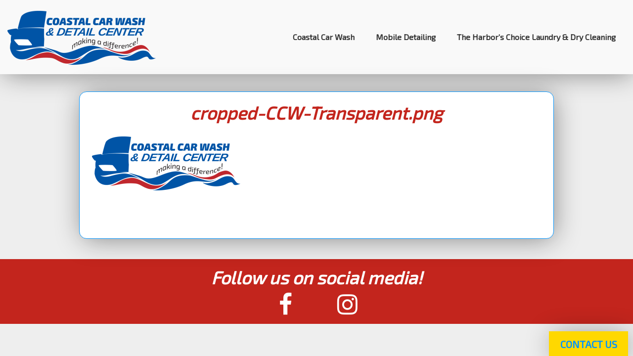

--- FILE ---
content_type: text/html; charset=UTF-8
request_url: http://coastalcarwashmaine.com/cropped-ccw-transparent-png/
body_size: 5219
content:
<!DOCTYPE html>
<html lang="en">
<head >
<meta charset="UTF-8" />
<title>cropped-CCW-Transparent.png</title>		<meta name="robots" content="noodp,noydir" />
		<meta name="viewport" content="width=device-width, initial-scale=1" />
<link rel='dns-prefetch' href='//s0.wp.com' />
<link rel='dns-prefetch' href='//secure.gravatar.com' />
<link rel='dns-prefetch' href='//fonts.googleapis.com' />
<link rel='dns-prefetch' href='//s.w.org' />
<link rel="alternate" type="application/rss+xml" title="Coastal Car Wash &amp; Detail Center &raquo; Feed" href="http://coastalcarwashmaine.com/feed/" />
<link rel="alternate" type="application/rss+xml" title="Coastal Car Wash &amp; Detail Center &raquo; Comments Feed" href="http://coastalcarwashmaine.com/comments/feed/" />
<link rel="canonical" href="http://coastalcarwashmaine.com/cropped-ccw-transparent-png/" />
		<script type="text/javascript">
			window._wpemojiSettings = {"baseUrl":"https:\/\/s.w.org\/images\/core\/emoji\/11\/72x72\/","ext":".png","svgUrl":"https:\/\/s.w.org\/images\/core\/emoji\/11\/svg\/","svgExt":".svg","source":{"concatemoji":"http:\/\/coastalcarwashmaine.com\/wp-includes\/js\/wp-emoji-release.min.js?ver=4.9.22"}};
			!function(e,a,t){var n,r,o,i=a.createElement("canvas"),p=i.getContext&&i.getContext("2d");function s(e,t){var a=String.fromCharCode;p.clearRect(0,0,i.width,i.height),p.fillText(a.apply(this,e),0,0);e=i.toDataURL();return p.clearRect(0,0,i.width,i.height),p.fillText(a.apply(this,t),0,0),e===i.toDataURL()}function c(e){var t=a.createElement("script");t.src=e,t.defer=t.type="text/javascript",a.getElementsByTagName("head")[0].appendChild(t)}for(o=Array("flag","emoji"),t.supports={everything:!0,everythingExceptFlag:!0},r=0;r<o.length;r++)t.supports[o[r]]=function(e){if(!p||!p.fillText)return!1;switch(p.textBaseline="top",p.font="600 32px Arial",e){case"flag":return s([55356,56826,55356,56819],[55356,56826,8203,55356,56819])?!1:!s([55356,57332,56128,56423,56128,56418,56128,56421,56128,56430,56128,56423,56128,56447],[55356,57332,8203,56128,56423,8203,56128,56418,8203,56128,56421,8203,56128,56430,8203,56128,56423,8203,56128,56447]);case"emoji":return!s([55358,56760,9792,65039],[55358,56760,8203,9792,65039])}return!1}(o[r]),t.supports.everything=t.supports.everything&&t.supports[o[r]],"flag"!==o[r]&&(t.supports.everythingExceptFlag=t.supports.everythingExceptFlag&&t.supports[o[r]]);t.supports.everythingExceptFlag=t.supports.everythingExceptFlag&&!t.supports.flag,t.DOMReady=!1,t.readyCallback=function(){t.DOMReady=!0},t.supports.everything||(n=function(){t.readyCallback()},a.addEventListener?(a.addEventListener("DOMContentLoaded",n,!1),e.addEventListener("load",n,!1)):(e.attachEvent("onload",n),a.attachEvent("onreadystatechange",function(){"complete"===a.readyState&&t.readyCallback()})),(n=t.source||{}).concatemoji?c(n.concatemoji):n.wpemoji&&n.twemoji&&(c(n.twemoji),c(n.wpemoji)))}(window,document,window._wpemojiSettings);
		</script>
		<style type="text/css">
img.wp-smiley,
img.emoji {
	display: inline !important;
	border: none !important;
	box-shadow: none !important;
	height: 1em !important;
	width: 1em !important;
	margin: 0 .07em !important;
	vertical-align: -0.1em !important;
	background: none !important;
	padding: 0 !important;
}
</style>
<link rel='stylesheet' id='genesis-sample-css'  href='http://coastalcarwashmaine.com/wp-content/themes/coastalcarwash/style.css?ver=2.3.0' type='text/css' media='all' />
<link rel='stylesheet' id='twenty20-style-css'  href='http://coastalcarwashmaine.com/wp-content/plugins/twenty20/assets/css/twenty20.css?ver=1.5.7' type='text/css' media='all' />
<link rel='stylesheet' id='genesis-sample-fonts-css'  href='//fonts.googleapis.com/css?family=Source+Sans+Pro%3A400%2C600%2C700&#038;ver=2.3.0' type='text/css' media='all' />
<link rel='stylesheet' id='dashicons-css'  href='http://coastalcarwashmaine.com/wp-includes/css/dashicons.min.css?ver=4.9.22' type='text/css' media='all' />
<link rel='stylesheet' id='msl-main-css'  href='http://coastalcarwashmaine.com/wp-content/plugins/master-slider/public/assets/css/masterslider.main.css?ver=3.6.7' type='text/css' media='all' />
<link rel='stylesheet' id='msl-custom-css'  href='http://coastalcarwashmaine.com/wp-content/uploads/master-slider/custom.css?ver=1.6' type='text/css' media='all' />
<link rel='stylesheet' id='jetpack_css-css'  href='http://coastalcarwashmaine.com/wp-content/plugins/jetpack/css/jetpack.css?ver=7.1.1' type='text/css' media='all' />
<script type='text/javascript' src='http://coastalcarwashmaine.com/wp-includes/js/jquery/jquery.js?ver=1.12.4'></script>
<script type='text/javascript' src='http://coastalcarwashmaine.com/wp-includes/js/jquery/jquery-migrate.min.js?ver=1.4.1'></script>
<!--[if lt IE 9]>
<script type='text/javascript' src='http://coastalcarwashmaine.com/wp-content/themes/genesis/lib/js/html5shiv.js?ver=3.7.3'></script>
<![endif]-->
<link rel='https://api.w.org/' href='http://coastalcarwashmaine.com/wp-json/' />
<link rel="EditURI" type="application/rsd+xml" title="RSD" href="http://coastalcarwashmaine.com/xmlrpc.php?rsd" />
<link rel="alternate" type="application/json+oembed" href="http://coastalcarwashmaine.com/wp-json/oembed/1.0/embed?url=http%3A%2F%2Fcoastalcarwashmaine.com%2Fcropped-ccw-transparent-png%2F" />
<link rel="alternate" type="text/xml+oembed" href="http://coastalcarwashmaine.com/wp-json/oembed/1.0/embed?url=http%3A%2F%2Fcoastalcarwashmaine.com%2Fcropped-ccw-transparent-png%2F&#038;format=xml" />
<script>var ms_grabbing_curosr = 'http://coastalcarwashmaine.com/wp-content/plugins/master-slider/public/assets/css/common/grabbing.cur', ms_grab_curosr = 'http://coastalcarwashmaine.com/wp-content/plugins/master-slider/public/assets/css/common/grab.cur';</script>
<meta name="generator" content="MasterSlider 3.6.7 - Responsive Touch Image Slider | avt.li/msf" />
<script type="text/javascript">
(function(url){
	if(/(?:Chrome\/26\.0\.1410\.63 Safari\/537\.31|WordfenceTestMonBot)/.test(navigator.userAgent)){ return; }
	var addEvent = function(evt, handler) {
		if (window.addEventListener) {
			document.addEventListener(evt, handler, false);
		} else if (window.attachEvent) {
			document.attachEvent('on' + evt, handler);
		}
	};
	var removeEvent = function(evt, handler) {
		if (window.removeEventListener) {
			document.removeEventListener(evt, handler, false);
		} else if (window.detachEvent) {
			document.detachEvent('on' + evt, handler);
		}
	};
	var evts = 'contextmenu dblclick drag dragend dragenter dragleave dragover dragstart drop keydown keypress keyup mousedown mousemove mouseout mouseover mouseup mousewheel scroll'.split(' ');
	var logHuman = function() {
		if (window.wfLogHumanRan) { return; }
		window.wfLogHumanRan = true;
		var wfscr = document.createElement('script');
		wfscr.type = 'text/javascript';
		wfscr.async = true;
		wfscr.src = url + '&r=' + Math.random();
		(document.getElementsByTagName('head')[0]||document.getElementsByTagName('body')[0]).appendChild(wfscr);
		for (var i = 0; i < evts.length; i++) {
			removeEvent(evts[i], logHuman);
		}
	};
	for (var i = 0; i < evts.length; i++) {
		addEvent(evts[i], logHuman);
	}
})('//coastalcarwashmaine.com/?wordfence_lh=1&hid=CA7FEA6689D44E8B966FDCB1A96D51D0');
</script>
<link rel='dns-prefetch' href='//v0.wordpress.com'/>
<style type='text/css'>img#wpstats{display:none}</style><link rel="pingback" href="http://coastalcarwashmaine.com/xmlrpc.php" />
<style type="text/css">.site-title a { background: url(http://coastalcarwashmaine.com/wp-content/uploads/2018/03/cropped-CCW-Transparent.png) no-repeat !important; }</style>
		<style type="text/css">.recentcomments a{display:inline !important;padding:0 !important;margin:0 !important;}</style>
		<link rel="icon" href="http://coastalcarwashmaine.com/wp-content/uploads/2018/03/cropped-ccwicon-32x32.png" sizes="32x32" />
<link rel="icon" href="http://coastalcarwashmaine.com/wp-content/uploads/2018/03/cropped-ccwicon-192x192.png" sizes="192x192" />
<link rel="apple-touch-icon-precomposed" href="http://coastalcarwashmaine.com/wp-content/uploads/2018/03/cropped-ccwicon-180x180.png" />
<meta name="msapplication-TileImage" content="http://coastalcarwashmaine.com/wp-content/uploads/2018/03/cropped-ccwicon-270x270.png" />
</head>
<body class="attachment attachment-template-default single single-attachment postid-117 attachmentid-117 attachment-png _masterslider _ms_version_3.6.7 custom-header header-image full-width-content" itemscope itemtype="https://schema.org/WebPage"><div class="site-container"><ul class="genesis-skip-link"><li><a href="#genesis-content" class="screen-reader-shortcut"> Skip to content</a></li></ul><div class="mobile-menu"><div class="wrap"><section id="text-2" class="widget widget_text"><div class="widget-wrap">			<div class="textwidget"><p>MENU</p>
</div>
		</div></section>
<section id="nav_menu-3" class="widget widget_nav_menu"><div class="widget-wrap"><div class="menu-primary-navigation-container"><ul id="menu-primary-navigation" class="menu"><li id="menu-item-145" class="menu-item menu-item-type-custom menu-item-object-custom menu-item-home menu-item-has-children menu-item-145"><a href="//coastalcarwashmaine.com/#ccw" itemprop="url">Coastal Car Wash</a>
<ul class="sub-menu">
	<li id="menu-item-146" class="menu-item menu-item-type-custom menu-item-object-custom menu-item-home menu-item-146"><a href="//coastalcarwashmaine.com/#location" itemprop="url">Locations</a></li>
	<li id="menu-item-428" class="menu-item menu-item-type-post_type menu-item-object-page menu-item-428"><a href="http://coastalcarwashmaine.com/automatic-self-service/" itemprop="url">Automatic/Self-Service</a></li>
	<li id="menu-item-147" class="menu-item menu-item-type-custom menu-item-object-custom menu-item-home menu-item-147"><a href="//coastalcarwashmaine.com/#ccw" itemprop="url">Detailing</a></li>
	<li id="menu-item-148" class="menu-item menu-item-type-custom menu-item-object-custom menu-item-home menu-item-148"><a href="//coastalcarwashmaine.com/#difference" itemprop="url">Making a Difference</a></li>
	<li id="menu-item-467" class="menu-item menu-item-type-custom menu-item-object-custom menu-item-467"><a href="#membership" itemprop="url">Membership</a></li>
	<li id="menu-item-485" class="menu-item menu-item-type-post_type menu-item-object-page menu-item-485"><a href="http://coastalcarwashmaine.com/service-refund-policy/" itemprop="url">Service Refund Policy</a></li>
</ul>
</li>
<li id="menu-item-149" class="menu-item menu-item-type-post_type menu-item-object-page menu-item-149"><a href="http://coastalcarwashmaine.com/mobile-detailing/" itemprop="url">Mobile Detailing</a></li>
<li id="menu-item-150" class="menu-item menu-item-type-post_type menu-item-object-page menu-item-150"><a href="http://coastalcarwashmaine.com/harbors-choice-laundry-dry-cleaning/" itemprop="url">The Harbor’s Choice Laundry &#038; Dry Cleaning</a></li>
</ul></div></div></section>
</div></div><header class="site-header" itemscope itemtype="https://schema.org/WPHeader"><div class="wrap"><div class="title-area"><p class="site-title" itemprop="headline"><a href="http://coastalcarwashmaine.com/">Coastal Car Wash &amp; Detail Center</a></p><p class="site-description" itemprop="description">Making a difference!</p></div><div class="widget-area header-widget-area"><h2 class="genesis-sidebar-title screen-reader-text">Header Right</h2><section id="nav_menu-2" class="widget widget_nav_menu"><div class="widget-wrap"><nav class="nav-header" itemscope itemtype="https://schema.org/SiteNavigationElement"><ul id="menu-primary-navigation-1" class="menu genesis-nav-menu js-superfish"><li class="menu-item menu-item-type-custom menu-item-object-custom menu-item-home menu-item-has-children menu-item-145"><a href="//coastalcarwashmaine.com/#ccw" itemprop="url"><span itemprop="name">Coastal Car Wash</span></a>
<ul class="sub-menu">
	<li class="menu-item menu-item-type-custom menu-item-object-custom menu-item-home menu-item-146"><a href="//coastalcarwashmaine.com/#location" itemprop="url"><span itemprop="name">Locations</span></a></li>
	<li class="menu-item menu-item-type-post_type menu-item-object-page menu-item-428"><a href="http://coastalcarwashmaine.com/automatic-self-service/" itemprop="url"><span itemprop="name">Automatic/Self-Service</span></a></li>
	<li class="menu-item menu-item-type-custom menu-item-object-custom menu-item-home menu-item-147"><a href="//coastalcarwashmaine.com/#ccw" itemprop="url"><span itemprop="name">Detailing</span></a></li>
	<li class="menu-item menu-item-type-custom menu-item-object-custom menu-item-home menu-item-148"><a href="//coastalcarwashmaine.com/#difference" itemprop="url"><span itemprop="name">Making a Difference</span></a></li>
	<li class="menu-item menu-item-type-custom menu-item-object-custom menu-item-467"><a href="#membership" itemprop="url"><span itemprop="name">Membership</span></a></li>
	<li class="menu-item menu-item-type-post_type menu-item-object-page menu-item-485"><a href="http://coastalcarwashmaine.com/service-refund-policy/" itemprop="url"><span itemprop="name">Service Refund Policy</span></a></li>
</ul>
</li>
<li class="menu-item menu-item-type-post_type menu-item-object-page menu-item-149"><a href="http://coastalcarwashmaine.com/mobile-detailing/" itemprop="url"><span itemprop="name">Mobile Detailing</span></a></li>
<li class="menu-item menu-item-type-post_type menu-item-object-page menu-item-150"><a href="http://coastalcarwashmaine.com/harbors-choice-laundry-dry-cleaning/" itemprop="url"><span itemprop="name">The Harbor’s Choice Laundry &#038; Dry Cleaning</span></a></li>
</ul></nav></div></section>
</div></div></header><div class="site-inner"><div class="content-sidebar-wrap"><main class="content" id="genesis-content"><article class="post-117 attachment type-attachment status-inherit entry" itemscope itemtype="https://schema.org/CreativeWork"><header class="entry-header"><h1 class="entry-title" itemprop="headline">cropped-CCW-Transparent.png</h1>
<p class="entry-meta"><time class="entry-time" itemprop="datePublished" datetime="2018-03-01T19:08:49+00:00">March 1, 2018</time> by <span class="entry-author" itemprop="author" itemscope itemtype="https://schema.org/Person"><a href="http://coastalcarwashmaine.com/author/admin/" class="entry-author-link" itemprop="url" rel="author"><span class="entry-author-name" itemprop="name">admin</span></a></span>  </p></header><div class="entry-content" itemprop="text"><p class="attachment"><a href='http://coastalcarwashmaine.com/wp-content/uploads/2018/03/cropped-CCW-Transparent.png'><img width="300" height="131" src="http://coastalcarwashmaine.com/wp-content/uploads/2018/03/cropped-CCW-Transparent-300x131.png" class="attachment-medium size-medium" alt="" srcset="http://coastalcarwashmaine.com/wp-content/uploads/2018/03/cropped-CCW-Transparent-300x131.png 300w, http://coastalcarwashmaine.com/wp-content/uploads/2018/03/cropped-CCW-Transparent.png 600w" sizes="(max-width: 300px) 100vw, 300px" /></a></p>
</div><footer class="entry-footer"></footer></article><h2 class="screen-reader-text">Reader Interactions</h2></main></div></div><footer class="site-footer" itemscope itemtype="https://schema.org/WPFooter"><div class="wrap"><p>Copyright &#x000A9;&nbsp;2026 &#x000B7; <a href="http://www.studiopress.com/">Genesis Sample</a> on <a href="http://www.studiopress.com/">Genesis Framework</a> &#x000B7; <a href="http://wordpress.org/">WordPress</a> &#x000B7; <a href="http://coastalcarwashmaine.com/wp-login.php">Log in</a></p></div></footer><div class="contact-box"><div class="wrap"><section id="custom_html-2" class="widget_text widget widget_custom_html"><div class="widget_text widget-wrap"><div class="textwidget custom-html-widget"><div class="contact">

<a href="//coastalcarwashmaine.com/contact-us">

Contact Us

</a>

</div></div></div></section>
</div></div><div class="site-footer"><div class="wrap"><section id="custom_html-5" class="widget_text widget widget_custom_html"><div class="widget_text widget-wrap"><div class="textwidget custom-html-widget"><div id="social media"></div>
<h1>Follow us on social media!</h1></div></div></section>
		<style>
				.row .nsmw-div-79766 {
			margin-bottom : px !important ;
			margin-top : px !important ;
			padding : px !important ;
			background-color: !important ; 
			clear: none !important;
		}	
		.social-media-link-79766 {
			color: white !important ;
		}
		</style>		
		<section id="new_social_media_widget-2" class="widget new_social_media_widget"><div class="widget-wrap"><h3 class="widgettitle widget-title">Follow Us</h3>
		<div class="row text-center">	
							<a href="https://www.facebook.com/coastalcarwashmaine/" class="social-media-link-79766">
					<div class="nsmw-div-79766 col-md-6 col-sm-6 col-xs-6">
						<i class='fa fa-facebook fa-3x' aria-hidden='true'></i>
					</div>
				</a>
																		<a href="https://www.instagram.com/coastalcarwashme/" class="social-media-link-79766"><div class="nsmw-div-79766 col-md-6 col-sm-6 col-xs-6"><i class='fa fa-instagram fa-3x' aria-hidden='true'></i></div></a>
																														
		</div>
		</div></section>
</div></div></div>	<div style="display:none">
	</div>
<link rel='stylesheet' id='nsmw-font-awesome-css-css'  href='http://coastalcarwashmaine.com/wp-content/plugins/new-social-media-widget/css/font-awesome.css?ver=4.9.22' type='text/css' media='all' />
<link rel='stylesheet' id='nsmw-bootstrap-css-css'  href='http://coastalcarwashmaine.com/wp-content/plugins/new-social-media-widget/css/output-bootstrap.css?ver=4.9.22' type='text/css' media='all' />
<link rel='stylesheet' id='nsmw-hover-min-css-css'  href='http://coastalcarwashmaine.com/wp-content/plugins/new-social-media-widget/css/hover-min.css?ver=4.9.22' type='text/css' media='all' />
<script type='text/javascript' src='https://s0.wp.com/wp-content/js/devicepx-jetpack.js?ver=202604'></script>
<script type='text/javascript' src='http://coastalcarwashmaine.com/wp-content/plugins/twenty20/assets/js/jquery.twenty20.js?ver=1.5.7'></script>
<script type='text/javascript' src='http://coastalcarwashmaine.com/wp-content/plugins/twenty20/assets/js/jquery.event.move.js?ver=1.5.7'></script>
<script type='text/javascript' src='https://secure.gravatar.com/js/gprofiles.js?ver=2026Janaa'></script>
<script type='text/javascript'>
/* <![CDATA[ */
var WPGroHo = {"my_hash":""};
/* ]]> */
</script>
<script type='text/javascript' src='http://coastalcarwashmaine.com/wp-content/plugins/jetpack/modules/wpgroho.js?ver=4.9.22'></script>
<script type='text/javascript' src='http://coastalcarwashmaine.com/wp-includes/js/comment-reply.min.js?ver=4.9.22'></script>
<script type='text/javascript' src='http://coastalcarwashmaine.com/wp-includes/js/hoverIntent.min.js?ver=1.8.1'></script>
<script type='text/javascript' src='http://coastalcarwashmaine.com/wp-content/themes/genesis/lib/js/menu/superfish.js?ver=1.7.5'></script>
<script type='text/javascript' src='http://coastalcarwashmaine.com/wp-content/themes/genesis/lib/js/menu/superfish.args.js?ver=2.5.3'></script>
<script type='text/javascript' src='http://coastalcarwashmaine.com/wp-content/themes/genesis/lib/js/skip-links.js?ver=2.5.3'></script>
<script type='text/javascript'>
/* <![CDATA[ */
var genesis_responsive_menu = {"mainMenu":"Menu","menuIconClass":"dashicons-before dashicons-menu","subMenu":"Submenu","subMenuIconsClass":"dashicons-before dashicons-arrow-down-alt2","menuClasses":{"combine":[".nav-primary",".nav-header"],"others":[]}};
/* ]]> */
</script>
<script type='text/javascript' src='http://coastalcarwashmaine.com/wp-content/themes/coastalcarwash/js/responsive-menus.min.js?ver=2.3.0'></script>
<script type='text/javascript' src='http://coastalcarwashmaine.com/wp-includes/js/wp-embed.min.js?ver=4.9.22'></script>
<script type='text/javascript' src='https://stats.wp.com/e-202604.js' async='async' defer='defer'></script>
<script type='text/javascript'>
	_stq = window._stq || [];
	_stq.push([ 'view', {v:'ext',j:'1:7.1.1',blog:'143481172',post:'117',tz:'0',srv:'coastalcarwashmaine.com'} ]);
	_stq.push([ 'clickTrackerInit', '143481172', '117' ]);
</script>
</body></html>


--- FILE ---
content_type: text/css
request_url: http://coastalcarwashmaine.com/wp-content/themes/coastalcarwash/style.css?ver=2.3.0
body_size: 9367
content:
/*
	Theme Name: Coastal Car Wash
	Theme URI: http://www.studiopress.com/
	Description: Coastal Car Wash theme built on Genesis framework by <a href="mailto:aclark@lcnme.com>Amber Clark</a> at <a href="http://lincolncountypublishing.com"> Lincoln County Publishing Co.</a>.
	Author: Amber Clark, Lincoln County Publishing Co.
	Author URI: http://lincolncountypublishing.com

	Version: 2.3.1

	
	Template: genesis
	Template Version: 2.3.0

	License: GPL-2.0+
	License URI: http://www.gnu.org/licenses/gpl-2.0.html
	Text Domain: genesis-sample
*/


/* # Table of Contents
- HTML5 Reset
	- Baseline Normalize
	- Box Sizing
	- Float Clearing
- Defaults
	- Typographical Elements
	- Headings
	- Objects
	- Gallery
	- Forms
	- Tables
	- Screen Reader Text
- Structure and Layout
	- Site Containers
	- Column Widths and Positions
	- Column Classes
- Common Classes
	- Avatar
	- Genesis
	- Search Form
	- Titles
	- WordPress
- Widgets
	- Featured Content
- Plugins
	- Genesis eNews Extended
	- Jetpack
- Skip Links
- Site Header
	- Title Area
	- Widget Area
- Site Navigation
	- Accessible Menu
	- Site Header Navigation
	- After Header Navigation
	- Footer Navigation
- Content Area
	- Entries
	- Entry Meta
	- Pagination
	- Comments
- Sidebars
- Footer Widgets
- Site Footer
- Media Queries
	- Max-width: 1340px
	- Max-width: 1200px
	- Max-width: 1023px
	- Max-width: 860px
- Print Styles
*/

/*Import Font
-----------------------------------------------------------------------------------------------------*/
@import url('https://fonts.googleapis.com/css?family=Exo+2');
@font-face {
  font-family: 'Exo 2';
  src: url('//fonts.googleapis.com/css?family=Exo+2' rel="stylesheet") format('woff2');

}
/* # HTML5 Reset
---------------------------------------------------------------------------------------------------- */

/* ## Baseline Normalize
--------------------------------------------- */
/* normalize.css v4.1.1 | MIT License | http://necolas.github.io/normalize.css/ */

html{font-family:sans-serif;-ms-text-size-adjust:100%;-webkit-text-size-adjust:100%}body{margin:0}article,aside,details,figcaption,figure,footer,header,main,menu,nav,section,summary{display:block}audio,canvas,progress,video{display:inline-block}audio:not([controls]){display:none;height:0}progress{vertical-align:baseline}template,[hidden]{display:none}a{background-color:transparent;-webkit-text-decoration-skip:objects}a:active,a:hover{outline-width:0}abbr[title]{border-bottom:none;text-decoration:underline;text-decoration:underline dotted}b,strong{font-weight:inherit}b,strong{font-weight:bolder}dfn{font-style:italic}h1{font-size:2em;margin:0.67em 0}mark{background-color:#ff0;color:#000}small{font-size:80%}sub,sup{font-size:75%;line-height:0;position:relative;vertical-align:baseline}sub{bottom:-0.25em}sup{top:-0.5em}img{border-style:none}svg:not(:root){overflow:hidden}code,kbd,pre,samp{font-family:monospace, monospace;font-size:1em}figure{margin:1em 40px}hr{box-sizing:content-box;height:0;overflow:visible}button,input,optgroup,select,textarea{font:inherit;margin:0}optgroup{font-weight:bold}button,input{overflow:visible}button,select{text-transform:none}button,html [type="button"],[type="reset"],[type="submit"]{-webkit-appearance:button}button::-moz-focus-inner,[type="button"]::-moz-focus-inner,[type="reset"]::-moz-focus-inner,[type="submit"]::-moz-focus-inner{border-style:none;padding:0}button:-moz-focusring,[type="button"]:-moz-focusring,[type="reset"]:-moz-focusring,[type="submit"]:-moz-focusring{outline:1px dotted ButtonText}fieldset{border:1px solid #c0c0c0;margin:0 2px;padding:0.35em 0.625em 0.75em}legend{box-sizing:border-box;color:inherit;display:table;max-width:100%;padding:0;white-space:normal}textarea{overflow:auto}[type="checkbox"],[type="radio"]{box-sizing:border-box;padding:0}[type="number"]::-webkit-inner-spin-button,[type="number"]::-webkit-outer-spin-button{height:auto}[type="search"]{-webkit-appearance:textfield;outline-offset:-2px}[type="search"]::-webkit-search-cancel-button,[type="search"]::-webkit-search-decoration{-webkit-appearance:none}::-webkit-input-placeholder{color:inherit;opacity:0.54}::-webkit-file-upload-button{-webkit-appearance:button;font:inherit}

/* ## Box Sizing
--------------------------------------------- */

html,
input[type="search"] {
	-webkit-box-sizing: border-box;
	-moz-box-sizing:    border-box;
	box-sizing:         border-box;
}

*,
*::before,
*::after {
	box-sizing: inherit;
}


/* ## Float Clearing
--------------------------------------------- */

.author-box::before,
.clearfix::before,
.entry::before,
.entry-content::before,
.footer-widgets::before,
.nav-primary::before,
.nav-secondary::before,
.pagination::before,
.site-container::before,
.site-footer::before,
.site-header::before,
.site-inner::before,
.widget::before,
.wrap::before {
	content: " ";
	display: table;
}

.author-box::after,
.clearfix::after,
.entry::after,
.entry-content::after,
.footer-widgets::after,
.nav-primary::after,
.nav-secondary::after,
.pagination::after,
.site-container::after,
.site-footer::after,
.site-header::after,
.site-inner::after,
.widget::after,
.wrap::after {
	clear: both;
	content: " ";
	display: table;
}


/* # Defaults
---------------------------------------------------------------------------------------------------- */

/* ## Typographical Elements
--------------------------------------------- */

html {
	font-size: 62.5%; /* 10px browser default */
}

/* Chrome fix */
body > div {
	font-size: 20px;
	font-size: 2rem;
   
}

body {
	background-color: #eee;
	color: #333;
	font-family: 'Source Sans Pro', sans-serif;
	font-size: 20px;
	font-size: 2rem;
	-webkit-font-smoothing: antialiased;
	font-weight: 400;
	line-height: 1.625;
	margin: 0;
}

a,
button,
input:focus,
input[type="button"],
input[type="reset"],
input[type="submit"],
textarea:focus,
.button,
.gallery img {
	-webkit-transition: all 0.1s ease-in-out;
	-moz-transition:    all 0.1s ease-in-out;
	-ms-transition:     all 0.1s ease-in-out;
	-o-transition:      all 0.1s ease-in-out;
	transition:         all 0.1s ease-in-out;
}

a {
	color: #c3251d;
	text-decoration: underline;
}

a:focus,
a:hover {
	color: #333;
	text-decoration: none;
}

p {
	margin: 0 0 28px;
	padding: 0;
}

ol,
ul {
	margin: 0;
	padding: 0;
}

li {
	list-style-type: none;
}

hr {
	border: 0;
	border-collapse: collapse;
	border-top: 1px solid #eee;
	clear: both;
	margin: 1em 0;
}

b,
strong {
	font-weight: 700;
}

blockquote,
cite,
em,
i {
	font-style: italic;
}

mark {
	background: #ddd;
	color: #000;
}

blockquote {
	margin: 40px;
}

blockquote::before {
	content: "\201C";
	display: block;
	font-size: 30px;
	font-size: 3rem;
	height: 0;
	left: -20px;
	position: relative;
	top: -10px;
}


/* ## Headings
--------------------------------------------- */

h1,
h2,
h3,
h4,
h5,
h6 {
	font-family: 'Exo 2', sans-serif;
	font-weight: 600;
	line-height: 1.2;
	margin: 0 0 10px;
    font-weight: bold;
    font-style: italic;
    width: 100%;
    text-align: center;
}

h1 {
	font-size: 36px;
	font-size: 3.6rem;
    color: #fff;
}

h2 {
	font-size: 30px;
	font-size: 3rem;
    width: auto;
    text-align: left;
    color: #0094ff;

}

h3 {
	font-size: 24px;
	font-size: 2.4rem;
    color: #0094ff;
        margin-top: 25px;
}

h4 {
	font-size: 20px;
	font-size: 2rem;
}

h5 {
	font-size: 18px;
	font-size: 1.8rem;
}

h6 {
	font-size: 16px;
	font-size: 1.6rem;
}

/* ## Objects
--------------------------------------------- */

embed,
iframe,
img,
object,
video,
.wp-caption {
	max-width: 100%;
}

img {
	height: auto;
}

figure {
	margin: 0;
}

/* ## Gallery
--------------------------------------------- */

.gallery {
	overflow: hidden;
}

.gallery-item {
	float: left;
	margin: 0 0 28px;
	text-align: center;
}

.gallery-columns-1 .gallery-item {
	width: 100%;
}

.gallery-columns-2 .gallery-item {
	width: 50%;
}

.gallery-columns-3 .gallery-item {
	width: 33%;
}

.gallery-columns-4 .gallery-item {
	width: 25%;
}

.gallery-columns-5 .gallery-item {
	width: 20%;
}

.gallery-columns-6 .gallery-item {
	width: 16.6666%;
}

.gallery-columns-7 .gallery-item {
	width: 14.2857%;
}

.gallery-columns-8 .gallery-item {
	width: 12.5%;
}

.gallery-columns-9 .gallery-item {
	width: 11.1111%;
}

.gallery-columns-2 .gallery-item:nth-child(2n+1),
.gallery-columns-3 .gallery-item:nth-child(3n+1),
.gallery-columns-4 .gallery-item:nth-child(4n+1),
.gallery-columns-5 .gallery-item:nth-child(5n+1),
.gallery-columns-6 .gallery-item:nth-child(6n+1),
.gallery-columns-7 .gallery-item:nth-child(7n+1),
.gallery-columns-8 .gallery-item:nth-child(8n+1),
.gallery-columns-9 .gallery-item:nth-child(9n+1) {
	clear: left;
}

.gallery img {
	border: 1px solid #eee;
	height: auto;
	padding: 4px;
}

.gallery img:focus,
.gallery img:hover {
	border: 1px solid #999;
}

/* ## Forms
--------------------------------------------- */

input,
select,
textarea {
	background-color: #fff;
	border: 1px solid #ddd;
	color: #333;
	font-size: 18px;
	font-size: 1.8rem;
	font-weight: 400;
	padding: 16px;
	width: 100%;
}

input:focus,
textarea:focus {
	border: 1px solid #999;
	outline: none;
}

input[type="checkbox"],
input[type="image"],
input[type="radio"] {
	width: auto;
}

::-moz-placeholder {
	color: #333;
	opacity: 1;
}

::-webkit-input-placeholder {
	color: #333;
}

button,
input[type="button"],
input[type="reset"],
input[type="submit"],
.button {
	background-color: #333;
	border: 0;
	color: #fff;
	cursor: pointer;
	font-size: 16px;
	font-size: 1.6rem;
	font-weight: 700;
	padding: 16px 24px;
	text-decoration: none;
	white-space: normal;
	width: auto;
}

button:focus,
button:hover,
input[type="button"]:focus,
input[type="button"]:hover,
input[type="reset"]:focus,
input[type="reset"]:hover,
input[type="submit"]:focus,
input[type="submit"]:hover,
.button:focus,
.button:hover {
	background-color: #c3251d;
	color: #fff;
}

.entry-content .button:focus,
.entry-content .button:hover {
	color: #fff;
}

.button {
	display: inline-block;
}

a.button.small,
button.small,
input[type="button"].small,
input[type="reset"].small,
input[type="submit"].small {
	padding: 8px 16px;
}

.site-container button:disabled,
.site-container button:disabled:hover,
.site-container input:disabled,
.site-container input:disabled:hover,
.site-container input[type="button"]:disabled,
.site-container input[type="button"]:disabled:hover,
.site-container input[type="reset"]:disabled,
.site-container input[type="reset"]:disabled:hover,
.site-container input[type="submit"]:disabled,
.site-container input[type="submit"]:disabled:hover {
	background-color: #eee;
	border-width: 0;
	color: #777;
	cursor: not-allowed;
}

input[type="search"]::-webkit-search-cancel-button,
input[type="search"]::-webkit-search-results-button {
	display: none;
}

/* ## Tables
--------------------------------------------- */

table {
	border-collapse: collapse;
	border-spacing: 0;
	line-height: 2;
	margin-bottom: 40px;
	width: 100%;
	word-break: break-all;
}

tbody {
	border-bottom: 1px solid #eee;
}

td,
th {
	text-align: left;
}

td {
	border-top: 1px solid #eee;
	padding: 6px;
}

th {
	font-weight: 400;
	padding: 0 6px;
}

td:first-child,
th:first-child {
	padding-left: 0;
}

/* ## Screen Reader Text
--------------------------------------------- */

.screen-reader-shortcut,
.screen-reader-text,
.screen-reader-text span {
	border: 0;
	clip: rect(0, 0, 0, 0);
	height: 1px;
	overflow: hidden;
	position: absolute !important;
	width: 1px;
	word-wrap: normal !important;
}

.screen-reader-text:focus,
.screen-reader-shortcut:focus,
.genesis-nav-menu .search input[type="submit"]:focus,
.widget_search input[type="submit"]:focus {
	background: #fff;
	box-shadow: 0 0 2px 2px rgba(0,0,0,.6);
	clip: auto !important;
	color: #333;
	display: block;
	font-size: 1em;
	font-weight: bold;
	height: auto;
	padding: 15px 23px 14px;
	text-decoration: none;
	width: auto;
	z-index: 100000; /* Above WP toolbar. */
}

.more-link {
	position: relative;
}


/* # Structure and Layout
---------------------------------------------------------------------------------------------------- */

/* ## Site Containers
--------------------------------------------- */

.site-inner,
.wrap {
	margin: 0 auto;

}

.site-inner {
	clear: both;
	word-wrap: break-word;
}

.landing-page .site-inner {
	max-width: 800px;
}

/* ## Column Widths and Positions
--------------------------------------------- */

/* ### Wrapping div for .content and .sidebar-primary */

.content-sidebar-sidebar .content-sidebar-wrap,
.sidebar-content-sidebar .content-sidebar-wrap,
.sidebar-sidebar-content .content-sidebar-wrap {
	width: 1060px;
}

.content-sidebar-sidebar .content-sidebar-wrap {
	float: left;
}

.sidebar-content-sidebar .content-sidebar-wrap,
.sidebar-sidebar-content .content-sidebar-wrap {
	float: right;
}

/* ### Content */

.content {
	float: right;
	width: 880px;
}

.content-sidebar .content,
.content-sidebar-sidebar .content,
.sidebar-content-sidebar .content {
	float: left;
}

.content-sidebar-sidebar .content,
.sidebar-content-sidebar .content,
.sidebar-sidebar-content .content {
	width: 660px;
}

.full-width-content .content {
	width: 100%;
}

/* ### Primary Sidebar */

.sidebar-primary {
	float: right;
	width: 360px;
}

.sidebar-content .sidebar-primary,
.sidebar-sidebar-content .sidebar-primary {
	float: left;
}

/* ### Secondary Sidebar */

.sidebar-secondary {
	float: left;
	width: 180px;
}

.content-sidebar-sidebar .sidebar-secondary {
	float: right;
}

/* ## Column Classes
--------------------------------------------- */
/* Link: http://twitter.github.io/bootstrap/assets/css/bootstrap-responsive.css */

.five-sixths,
.four-sixths,
.one-fourth,
.one-half,
.one-sixth,
.one-third,
.three-fourths,
.three-sixths,
.two-fourths,
.two-sixths,
.two-thirds {
	float: left;
	margin-left: 2.564102564102564%;
}

.one-half,
.three-sixths,
.two-fourths {
	width: 48.717948717948715%;
}

.one-third,
.two-sixths {
	width: 31.623931623931625%;
}

.four-sixths,
.two-thirds {
	width: 65.81196581196582%;
}

.one-fourth {
	width: 23.076923076923077%;
}

.three-fourths {
	width: 74.35897435897436%;
}

.one-sixth {
	width: 14.52991452991453%;
}

.five-sixths {
	width: 82.90598290598291%;
}

.first {
	clear: both;
	margin-left: 0;
}


/* # Common Classes
---------------------------------------------------------------------------------------------------- */

/* ## Avatar
--------------------------------------------- */

.avatar {
	border-radius: 50%;
	float: left;
}

.author-box .avatar,
.alignleft .avatar {
	margin-right: 24px;
}

.alignright .avatar {
	margin-left: 24px;
}

.comment .avatar {
	margin: 0 16px 24px 0;
}

/* ## Genesis
--------------------------------------------- */

.breadcrumb {
	background-color: #fff;
	font-size: 16px;
	font-size: 1.6rem;
	margin-bottom: 1px;
	padding: 12px 30px;
}

.after-entry,
.archive-description,
.author-box {
	background-color: #fff;
	font-size: 18px;
	font-size: 1.8rem;
	margin-bottom: 40px;
	padding: 60px;
}

.archive-description p:last-child,
.author-box p:last-child {
	margin-bottom: 0;
}

/* ## Search Form
--------------------------------------------- */

.search-form {
	overflow: hidden;
}

.entry-content .search-form,
.site-header .search-form {
	margin-bottom: 40px;
	width: 50%;
}

.site-header .search-form {
	float: right;
	margin: 12px auto 0;
}

.post-password-form input[type="submit"],
.search-form input[type="submit"] {
	margin-top: 10px;
}

.genesis-nav-menu .search input[type="submit"],
.widget_search input[type="submit"] {
	border: 0;
	clip: rect(0, 0, 0, 0);
	height: 1px;
	margin: -1px;
	padding: 0;
	position: absolute;
	width: 1px;
}

/* ## Titles
--------------------------------------------- */

.archive-description .entry-title,
.archive-title,
.author-box-title {
	font-size: 20px;
	font-size: 2rem;
}

.entry-title {
	font-size: 36px;
	font-size: 3.6rem;
    color: #c3251d;
	margin-bottom: 15px;
}

.entry-title a,
.sidebar .widget-title a {
	color: #333;
	text-decoration: none;
    text-transform: uppercase;
}

.entry-title a:focus,
.entry-title a:hover {
	color: #c3251d;
}

.widget-title {
	font-size: 18px;
	font-size: 1.8rem;
	margin-bottom: 20px;
}

/* ## WordPress
--------------------------------------------- */

a.aligncenter img {
	display: block;
	margin: 0 auto;
}

a.alignnone {
	display: inline-block;
}

.alignleft {
	float: left;
	text-align: left;
}

.alignright {
	float: right;
	text-align: right;
}

a.alignleft,
a.alignnone,
a.alignright {
	max-width: 100%;
}

img.centered,
.aligncenter {
	display: block;
	margin: 0 auto 24px;
}

img.alignnone,
.alignnone {
	margin-bottom: 12px;
}

a.alignleft,
img.alignleft,
.wp-caption.alignleft {
	margin: 0 24px 24px 0;
}

a.alignright,
img.alignright,
.wp-caption.alignright {
	margin: 0 0 24px 24px;
}

.gallery-caption,
.wp-caption-text {
	font-size: 14px;
	font-size: 1.4rem;
	font-weight: 600;
	margin: 0;
	text-align: center;
}

.entry-content p.wp-caption-text {
	margin-bottom: 0;
}

.entry-content .wp-audio-shortcode,
.entry-content .wp-playlist,
.entry-content .wp-video {
	margin: 0 0 28px;
}


/* # Widgets
---------------------------------------------------------------------------------------------------- */

.widget {
	word-wrap: break-word;
}

.widget p:last-child,
.widget ul > li:last-of-type,
.widget-area .widget:last-of-type {
	margin-bottom: 0;
}

.widget ul > li {
	margin-bottom: 10px;
	padding-bottom: 10px;
}

.widget ul > li:last-of-type {
	padding-bottom: 0;
}

.widget ol > li {
	list-style-position: inside;
	list-style-type: decimal;
	padding-left: 20px;
	text-indent: -20px;
}

.widget li li {
	border: 0;
	margin: 0 0 0 30px;
	padding: 0;
}

.widget_calendar table {
	width: 100%;
}

.widget_calendar td,
.widget_calendar th {
	text-align: center;
}

/* ## Featured Content
--------------------------------------------- */

.featured-content .entry {
	background: none;
	padding: 0;
}

.featured-content .entry:last-of-type {
	margin-bottom: 0;
}

.featured-content .entry-title {
	font-size: 20px;
	font-size: 2rem;
}


/* # Plugins
---------------------------------------------------------------------------------------------------- */

/* ## Genesis eNews Extended
--------------------------------------------- */

.sidebar .enews-widget,
.sidebar .enews-widget .widget-title {
	color: #fff;
}

.sidebar .widget.enews-widget {
	background-color: #333;
}

.sidebar .enews-widget input,
.sidebar .enews-widget input:focus {
	border: 1px solid #333;
}

.sidebar .enews-widget input[type="submit"] {
	background-color: #c3251d;
	color: #fff;
}

.sidebar .enews-widget input[type="submit"]:focus,
.sidebar .enews-widget input[type="submit"]:hover  {
	background-color: #fff;
	color: #333;
}

.enews-widget input {
	font-size: 16px;
	font-size: 1.6rem;
	margin-bottom: 16px;
}

.enews-widget input[type="submit"] {
	margin: 0;
	width: 100%;
}

.enews form + p {
	margin-top: 24px;
}

/* ## Jetpack
--------------------------------------------- */

#wpstats {
	display: none;
}


/* # Skip Links
---------------------------------------------------------------------------------------------------- */

.genesis-skip-link {
	margin: 0;
}

.genesis-skip-link li {
	height: 0;
	list-style: none;
	width: 0;
}

/* Display outline on focus */
:focus {
	color: #333;
	outline: #ccc solid 1px;
}

/* # Before and After Slider
-----------------------------------------------------------------------------------------------------*/

/* # Site Header
---------------------------------------------------------------------------------------------------- */

.site-header {
	background-color:rgba(255, 255, 255, 0.65);
    -webkit-transition:  .8s; /* Safari */
    transition:  .8s;
    top: 0px;
    padding: 0px 15px 0px 15px;
    height: 150px;
    overflow: hidden;
    -webkit-box-shadow: 3px 4px 53px -5px rgba(0,0,0,0.46);
-moz-box-shadow: 3px 4px 53px -5px rgba(0,0,0,0.46);
box-shadow: 3px 4px 53px -5px rgba(0,0,0,0.46);
}

.site-header:hover {
	background-color:rgba(255, 255, 255, 1.0);

}




.site-header > .wrap {

}



/* ## Title Area
--------------------------------------------- */

.title-area {
	float: left;
	padding: 10px 0;
	width: 300px;
}

.header-image .title-area {
	margin: 0 auto;
	max-width: 300px;
	padding: 0;
}

.header-full-width .title-area {
	width: 100%;
}

.site-title {
	font-size: 30px;
	font-size: 3rem;
	font-weight: 700;
	line-height: 1.2;
}

.site-title a,
.site-title a:focus,
.site-title a:hover {
	color: #333;
	text-decoration: none;
}

.header-image .site-title > a {
	background-position: center !important;
	background-size: contain !important;
	float: left;
	min-height: 150px;
	width: 100%;
}

.site-description {
	font-size: 16px;
	font-size: 1.6rem;
	font-weight: 400;
	line-height: 1.5;
}

.site-description,
.site-title {
	margin-bottom: 0;
}

.header-image .site-description,
.header-image .site-title {
	display: block;
	text-indent: -9999px;
}

/* ## Widget Area
--------------------------------------------- */

.site-header .widget-area {
	float: right;
	text-align: right;
}


/* # Site Navigation
---------------------------------------------------------------------------------------------------- */

.genesis-nav-menu {
	clear: both;
	font-size: 16px;
	font-size: 1.6rem;
	font-weight: 600;
	line-height: 1;
	width: 100%;
}

.genesis-nav-menu .menu-item {
	display: inline-block;
	margin-bottom: 0;
	padding-bottom: 0;
	text-align: left;
}

.genesis-nav-menu a {
	color: #333;
	display: block;
	padding: 32px 20px;
	text-decoration: none;
    font-family: 'Exo 2', 'Arial', sans-serif;
    
}

.genesis-nav-menu a:focus,
.genesis-nav-menu a:hover,
.genesis-nav-menu .current-menu-item > a,
.genesis-nav-menu .sub-menu .current-menu-item > a:focus,
.genesis-nav-menu .sub-menu .current-menu-item > a:hover  {
	color: #0058a8;
	
}

.genesis-nav-menu .sub-menu {
	border-top: 1px solid #eee;
	left: -9999px;
	opacity: 0;
	position: absolute;
	-webkit-transition: opacity .4s ease-in-out;
	-moz-transition:    opacity .4s ease-in-out;
	-ms-transition:     opacity .4s ease-in-out;
	-o-transition:      opacity .4s ease-in-out;
	transition:         opacity .4s ease-in-out;
	width: 200px;
	z-index: 99;
}

.genesis-nav-menu .sub-menu a {
	background-color: #fff;
	border: 1px solid #eee;
	border-top: 0;
	font-size: 14px;
	font-size: 1.4rem;
	padding: 20px;
	position: relative;
	width: 200px;
	word-wrap: break-word;
}

.genesis-nav-menu .sub-menu .sub-menu {
	margin: -56px 0 0 199px;
}

.genesis-nav-menu .menu-item:hover {
	position: static;
}

.genesis-nav-menu .menu-item:hover > .sub-menu {
	left: auto;
	opacity: 1;
}

.genesis-nav-menu > .first > a {
	padding-left: 0;
}

.genesis-nav-menu > .last > a {
	padding-right: 0;
}

.genesis-nav-menu > .right {
	float: right;
}

/* ## Accessible Menu
--------------------------------------------- */

.menu .menu-item:focus {
	position: static;
}

.menu .menu-item > a:focus + ul.sub-menu,
.menu .menu-item.sfHover > ul.sub-menu {
	left: auto;
	opacity: 1;
}

.menu-toggle,
.sub-menu-toggle {
	display: none;
	visibility: hidden;
}

/* ## Site Header Navigation
--------------------------------------------- */

.site-header .genesis-nav-menu li li {
	margin-left: 0;
}

/* ## After Header Navigation
--------------------------------------------- */

.nav-primary {
	background-color: #fff;
	border-top: 1px solid #eee;
}

/* ## Footer Navigation
--------------------------------------------- */

.site-footer .genesis-nav-menu {
	padding-bottom: 20px;
}

.site-footer .genesis-nav-menu a {
	padding: 0 20px 10px;
}


/* # Content Area
---------------------------------------------------------------------------------------------------- */

/* ## Entries
--------------------------------------------- */

.entry {
	background-color: #fff;
	margin-bottom: 40px;
        padding: 20px 25px 50px 25px!important; 
        margin-top: 35px;

}

.entry-content ol,
.entry-content ul {
	margin-bottom: 28px;
	margin-left: 40px;
}

.entry-content ol > li {
	list-style-type: decimal;
}

.entry-content ul > li {
	list-style-type: disc;
}

.entry-content ol ol,
.entry-content ul ul {
	margin-bottom: 0;
}

.entry-content code {
	background-color: #333;
	color: #eee;
}

/* ## Entry Meta
--------------------------------------------- */

p.entry-meta {
	font-size: 16px;
	font-size: 1.6rem;
	margin-bottom: 0;
	display: none;
}

.entry-header .entry-meta {
	margin-bottom: 24px;
}

.entry-footer .entry-meta {
	border-top: 1px solid #eee;
	padding-top: 24px;
}

.entry-categories,
.entry-tags {
	display: none;
}

.entry-comments-link::before {
	content: "\2014";
	margin: 0 6px 0 2px;
}

/* ## Pagination
--------------------------------------------- */

.pagination {
	clear: both;
	margin: 40px 0;
}

.adjacent-entry-pagination {
	margin-bottom: 0;
}

.archive-pagination li {
	display: inline;
}

.archive-pagination a {
	background-color: #fff;
	color: #333;
	cursor: pointer;
	display: inline-block;
	font-size: 16px;
	font-size: 1.6rem;
	font-weight: 600;
	padding: 8px 12px;
	text-decoration: none;
}

.archive-pagination a:focus,
.archive-pagination a:hover,
.archive-pagination .active a {
	background-color: #c3251d;
	color: #fff;
}

/* ## Comments
--------------------------------------------- */

.comment-respond,
.entry-comments,
.entry-pings {
	background-color: #fff;
	font-size: 16px;
	font-size: 1.6rem;
	margin-bottom: 40px;
}

.comment-respond,
.entry-pings {
	padding: 60px 60px 32px;
}

.entry-comments {
	padding: 60px;
}

.comment-list li {
	padding: 40px 0 0 30px;
}

.comment-list .depth-1 {
	padding-left: 0;
}

.comment-header {
	margin-bottom: 30px;
}

.comment-content {
	clear: both;
}

.comment-content ul > li {
	list-style-type: disc;
}

.comment-respond input[type="email"],
.comment-respond input[type="text"],
.comment-respond input[type="url"] {
	width: 50%;
}

.comment-respond label {
	display: block;
	margin-right: 12px;
}

.comment-header p {
	margin-bottom: 0;
}

.entry-pings .reply {
	display: none;
}


/* # Sidebars
---------------------------------------------------------------------------------------------------- */

.sidebar {
	font-size: 16px;
	font-size: 1.6rem;
	margin-bottom: 40px;
}

.sidebar .widget {
	background-color: #fff;
	padding: 40px;
}


/* # Footer Widgets
---------------------------------------------------------------------------------------------------- */

.footer-widgets {
	background-color: #fff;
	clear: both;
	font-size: 18px;
	font-size: 1.8rem;
	padding: 60px 0;
}

.footer-widgets-1,
.footer-widgets-2,
.footer-widgets-3 {
	width: 380px;
}

.footer-widgets-1 {
	margin-right: 70px;
}

.footer-widgets-1,
.footer-widgets-2 {
	float: left;
}

.footer-widgets-3 {
	float: right;
}


/* # Site Footer
---------------------------------------------------------------------------------------------------- */

.site-footer {
	background-color: #fff;
	border-top: 1px solid #eee;
	font-size: 16px;
	font-size: 1.6rem;
	line-height: 1;
	padding: 60px 0;
	text-align: center;
	padding-bottom: 30px;
}

.site-footer p {
	margin-bottom: 0;
}


/* # Custom Widget Areas
-----------------------------------------------------------------------------------------------------*/

/*Homepage Top
-----------------------------------------------------*/
.homepage-top{
    width: 100%;
    height: auto;
    padding: 0px;
    overflow: hidden;

}

.homepage-top img{
    width: 100%;
    height: auto;
    margin: 0px;
}



/* Primary Navigation Edits
-----------------------------------------------------------------------------------------------------*/
.genesis-nav-menu{
    height: 150px;
    padding-top: 35px;
    padding-bottom: 50px;
}


/* Homepage Flex Boxes
-----------------------------------------------------------------------------------------------------*/

/*Contact Box
-----------------------------------------------------------------------------------------------------*/


.contact-box{
    width: 160px;
    height: 50px;
    background-color: #ffd800;
    color: #808080;
    position: fixed;
    right: 10px;
    bottom: 0px;
    z-index: 999;
    transition: .5s;
    overflow: hidden;
    font-family: 'Exo 2', sans-serif;
    text-transform: uppercase;
    font-weight: bold;
    -webkit-box-shadow: 3px 4px 53px -5px rgba(0,0,0,0.46);
-moz-box-shadow: 3px 4px 53px -5px rgba(0,0,0,0.46);
box-shadow: 3px 4px 53px -5px rgba(0,0,0,0.46);
text-align: center;
padding-top: 10px;



}

.contact-box form{
    display: none;
    }

.contact-box a{
   color: #0094ff;
       text-decoration: none;
	width: 100%;
}

.contact-box:hover a{
    color: #c3251d;

}


.div.wpforms-container-full.wpforms-form input [type=text]{
   margin-bottom: 10px;
   border: 0px;
   border-radius: 25px;
   width: 100%;
   height: 35px;
   padding-left: 10px;
   -webkit-box-shadow: 3px 4px 53px -5px rgba(0,0,0,0.26);
-moz-box-shadow: 3px 4px 53px -5px rgba(0,0,0,0.26);
box-shadow: 3px 4px 53px -5px rgba(0,0,0,0.26);
font-weight: bold;

}

.wpforms-submit, div.wpforms-container-full .wpforms-form button[type=submit]{
    border: 0px;
    border-radius: 25px;
    background-color: #0094ff!important;
    color: #ffd800!important;
    -webkit-box-shadow: 3px 4px 53px -5px rgba(0,0,0,0.26);
-moz-box-shadow: 3px 4px 53px -5px rgba(0,0,0,0.26);
box-shadow: 3px 4px 53px -5px rgba(0,0,0,0.26);
font-weight: bold;
 font-family: 'Exo 2', sans-serif;
    text-transform: uppercase;
    font-size: 20px;
}

.wpforms-submit, div.wpforms-container-full .wpforms-form button[type=submit]:hover{
    -webkit-box-shadow: 3px 4px 53px -5px rgba(0,0,0,0.46);
-moz-box-shadow: 3px 4px 53px -5px rgba(0,0,0,0.46);
box-shadow: 3px 4px 53px -5px rgba(0,0,0,0.46);
background-color: #0026ff!important;
}

textarea{
    margin-bottom: 10px;
   border: 0px;
   border-radius: 25px;
   width: 100%;
   height: 150px;
   padding-left: 10px;
   -webkit-box-shadow: 3px 4px 53px -5px rgba(0,0,0,0.26);
-moz-box-shadow: 3px 4px 53px -5px rgba(0,0,0,0.26);
box-shadow: 3px 4px 53px -5px rgba(0,0,0,0.26);
font-weight: bold;
padding-top: 15px;
}

::placeholder{
 color: #0094ff;
 opacity: .5;
 font-family: 'Exo 2', sans-serif;
text-transform: uppercase;
font-size: 15px;
}

/*





.contact-box:hover, .contact-box:focus{
    height: 100%;
    width: 360px;
    padding: 15px;
       -webkit-clip-path: polygon(0% 0%, 100% 0%, 100% 100%, 75% 100%, 74% 100%, 49% 100%, 0 100%);
clip-path: polygon(0% 0%, 100% 0%, 100% 100%, 75% 100%, 74% 100%, 49% 100%, 0 100%);
}




.contact{
    width: 100%;
    height: 25px;
    margin: 5px 0px 0px 0px;
        text-transform: uppercase;
    font-family: 'Exo 2', sans-serif;
    font-weight: bold;
    text-align: center;
    margin-bottom: 30px;

    }

    */
/*Homepage Cards
-----------------------------------------------------------------------------------------------*/

.card-wrap{
    display: flex;
    flex-direction: row;
    padding: 15px;
    background-color: #fff;

}

.entry-btn, .entry-btn a, .card-wrap a{
    width: 175px;
    margin-left: auto;
    margin-right: auto;
    padding: 10px;
    color: #fff;
    font-family: 'Exo 2', 'sans-serif';
    font-weight: bold;
    font-size: 20px;
    background-color: #c3251d;
    -webkit-box-shadow: 3px 4px 53px -5px rgba(0,0,0,0.26);
    -moz-box-shadow: 3px 4px 53px -5px rgba(0,0,0,0.26);
    box-shadow: 3px 4px 53px -5px rgba(0,0,0,0.26);
    border-radius: 25px;
    text-decoration: none;
    text-transform: uppercase;
    text-align: center;
}

.entry-btn:hover, .entry-btn a:hover, .card-wrap a:hover{
    background-color: #0058a8;
}

.card{
    width: 100%;
    margin: 10px;
   flex: 1;
   flex-basis: auto;
    -webkit-box-shadow: 3px 4px 53px -5px rgba(0,0,0,0.26);
    -moz-box-shadow: 3px 4px 53px -5px rgba(0,0,0,0.26);
    box-shadow: 3px 4px 53px -5px rgba(0,0,0,0.26);
    background-color: #fff;
    padding: 15px;
    flex-direction: column;
    display: flex;
      transition: .5s;
      border: 1px solid #0094ff;
      border-radius: 15px;
}

.card-img{
    background-color: #ccc;
    -webkit-box-shadow: 3px 4px 53px -5px rgba(0,0,0,0.26);
-moz-box-shadow: 3px 4px 53px -5px rgba(0,0,0,0.26);
box-shadow: 3px 4px 53px -5px rgba(0,0,0,0.26);
object-fit: cover;
overflow: hidden;
  align-items: center;
  flex: 2;
  flex-basis: auto;
  height: 100%;

}

.card-img img{
    min-height: 100%;
    width: auto;
        }


.card-txt{
    flex: 3;
    flex-basis: auto;
    height: 100%;
    padding: 15px;
}


.dark-blue-bg{
    background-color: #0026ff;
    margin-bottom: 0px;
    text-align: center;
    flex-direction: row;
}

.dark-blue-bg h2{
    flex: 1;
    width: 100%;
    text-align: center;
    flex-basis: auto;
}





/*Mobile Menu
----------------------------------------------*/
.mobile-menu{
    display: none;
    width: 100px;
    background-color: #ffd800;
    height: 45px;
    transition: .5s;
    text-align: center;
    top: 150px;
    z-index: 999;
    overflow: hidden;
    padding: 10px;
    -webkit-box-shadow: 3px 4px 53px -5px rgba(0,0,0,0.25);
-moz-box-shadow: 3px 4px 53px -5px rgba(0,0,0,0.25);
box-shadow: 3px 4px 53px -5px rgba(0,0,0,0.25);
}

.mobile-menu:hover{
    display: block;
    position: sticky;
    width: 100%;
    min-width: 101px;
    background-color: #fff;
    height: auto;
    
}

.mobile-menu .textwidget{
    font-family: 'Exo 2', 'Sans-serif';
    color: #0094ff;
    font-weight: bold;

    
}

.mobile-menu:hover .textwidget{
    display: none;
    
}

.mobile-menu ul{
    width: 100%;
}

.mobile-menu li {
        width: 100%;
      border-bottom: 1px solid #0094ff;
}

.mobile-menu li a{
    font-family: 'Exo 2', 'Sans-serif';
    color: #0058a8;
    text-decoration: none;
    font-weight: bold;


}

.mobile-menu .sub-menu{
    display: none;
}

/*Footer Fixes*/
.site-footer h3.widgettitle.widget-title{
    display: none;
}

.site-footer .row.text-center{
    width: 250px;
    margin-left: auto;
    margin-right: auto;
	
}



/* Flash Sale 
------------------------------------------------------------------------*/
.sale-box{
	width: 100%;
	height: auto;
	text-align: center;
	color: #fff;
	font-family: 'Exo 2', 'sans-serif';
	padding: 5px;
	background-color: #c3251d;
	
}

.sale-box a{
		color: #fff;
	width: 100%;
	text-align: center;
	text-decoration: none;
	display: block;
}


/*Twenty20
------------------------------------------------------------------------*/
.twentytwenty-container{
    height: auto;
    max-height: 475px!important;
    margin-top: 40px!important;
    max-height: 90vh;
}

/*Hide Entry Title on Home*/

 article.post-60 .entry-header{
  display: none;
}

/*Change h3 on home*/

article.post-60 h3{
    font-size: 36px;
    background-color: #0026ff;
    color: #fff;
    padding: 10px;
}

a.post-edit-link{
    display: none;
}

/*Change margins on home to match*/


/*Hide default footer*/
footer.site-footer{
    display: none;
}

/*Post Widget
------------------------------------------------------------------------------*/
.single_post_widget{
	width: 100%;
	background-color: #c3251d;;
	padding: 20px!important;
	border: 1px solid #fff;
	text-align: center;
}

.single_post_widget a{
	text-decoration: none;
	color: #fff;
}

.single_post_widget h4{
	font-size: 26px;
	color: #fff;
	}

.single_post_widget img{
max-width: 300px;
	height: auto;
	width: 100%;
}

/*Site Footer
 -------------------------------------------------------------------------------------------------*/
.site-footer{
    width: 100%;
    height: auto;
    background-color: #c3251d;
    display: flex;
    padding: 15px;
}



/*Detail Pages*/
.entry{
    width: 75%;
    margin-left: auto;
    margin-right: auto;
    -webkit-box-shadow: 3px 4px 53px -5px rgba(0,0,0,0.46);
-moz-box-shadow: 3px 4px 53px -5px rgba(0,0,0,0.46);
box-shadow: 3px 4px 53px -5px rgba(0,0,0,0.46);
border-radius: 15px;
padding: 30px;
border: 1px solid #0094ff;
    
}

.page-id-103 .entry, page-id-60 .entry, .home .entry{
    width: 100%;
    -webkit-box-shadow: 3px 4px 53px -5px rgba(0,0,0,0.0);
-moz-box-shadow: 3px 4px 53px -5px rgba(0,0,0,0.0);
box-shadow: 3px 4px 53px -5px rgba(0,0,0,0.0);
border-radius: 0px;
padding: 15px;
	border:none;
    
}

.page-id-60 .entry{
	margin-top: 0px;
}

/*Links*/
.text-button a {
    width: 175px;
    margin-left: auto;
    margin-right: auto;
    padding: 10px;
    color: #fff;
    font-family: 'Exo 2', 'sans-serif';
    font-weight: bold;
    font-size: 15px;
    background-color: #c3251d;
    -webkit-box-shadow: 3px 4px 53px -5px rgba(0,0,0,0.26);
    -moz-box-shadow: 3px 4px 53px -5px rgba(0,0,0,0.26);
    box-shadow: 3px 4px 53px -5px rgba(0,0,0,0.26);
    border-radius: 25px;
    text-decoration: none;
    text-transform: uppercase;
    text-align: center;
}


/*Thumbs*/

img.attachment-thumbnail.size-thumbnail.wp-post-image{
	width: 300px!important;
	height: 250px!important;
}

/*Gallery*/

.page-id-245 .entry{
	width:99%;
	overflow: visible;
}

.page-id-245 .gallery{
	width:75%;
	margin-left: auto;
	margin-right: auto;
	overflow: visible;
}

.page-id-245 .gallery-icon.landscape:hover{
	
	transform: scale(2.0);
	transition: .5s;
	z-index: 99;
	border: none;
	position: static;
	
	}

.page-id-245 .gallery-item{
	border: none;
}

.gallery img:focus, .gallery img:hover{
	border: none;
}

.gallery img{
	border: none;
}

/* # Media Queries
---------------------------------------------------------------------------------------------------- */

@media only screen and (max-width: 1340px) {

	.site-inner,
	.wrap {
	}

	.content-sidebar-sidebar .content-sidebar-wrap,
	.sidebar-content-sidebar .content-sidebar-wrap,
	.sidebar-sidebar-content .content-sidebar-wrap {
		width: 100%
	}

	.content,
	.site-header .widget-area {
		width: 800px;
	}

	.sidebar-content-sidebar .content,
	.sidebar-sidebar-content .content,
	.content-sidebar-sidebar .content {
		width: 580px;
	}

	.sidebar-primary {
		width: 300px;
	}

	.footer-widgets-1,
	.footer-widgets-2,
	.footer-widgets-3 {
		width: 340px;
	}

	.footer-widgets-1 {
		margin-right: 60px;
	}

}


@media only screen and (max-width: 1200px) {
    .title-area{
    width: 150px;
}

	.site-inner,
	.wrap {
	}

	.content-sidebar-sidebar .content-sidebar-wrap,
	.sidebar-content-sidebar .content-sidebar-wrap,
	.sidebar-sidebar-content .content-sidebar-wrap {
		width: 740px;
	}

	.content,
	.site-header .widget-area {

	}

	.sidebar-content-sidebar .content,
	.sidebar-sidebar-content .content,
	.content-sidebar-sidebar .content {
		width: 400px;
	}

	.footer-widgets-1,
	.footer-widgets-2,
	.footer-widgets-3 {
		width: 300px;
	}

	.footer-widgets-1 {
		margin-right: 30px;
	}

}

@media only screen and (max-width: 1023px) {
    .contact-box{
    width: 100%;
		right: 0px;
		height: 30px;
		padding-top: 0px;
}
    
    .mobile-menu{
    display: block;
    top: 0px;
    left: 0px;
    position: fixed;
    
}
	
	.site-footer{
		padding-bottom: 60px;
	}

	.site-inner,
	.wrap {

	}

	.content,
	.content-sidebar-sidebar .content,
	.content-sidebar-sidebar .content-sidebar-wrap,
	.footer-widgets-1,
	.footer-widgets-2,
	.footer-widgets-3,
	.genesis-responsive-menu .genesis-nav-menu .sub-menu,
	.genesis-responsive-menu .genesis-nav-menu .sub-menu a,
	.sidebar-content-sidebar .content,
	.sidebar-content-sidebar .content-sidebar-wrap,
	.sidebar-primary,
	.sidebar-secondary,
	.sidebar-sidebar-content .content,
	.sidebar-sidebar-content .content-sidebar-wrap,
	.site-header .widget-area,
	.title-area {
		width: 100%;
	}

	.site-header .wrap {
		padding-left: 5%;
		padding-right: 5%;
	}

	.genesis-nav-menu li,
	.header-image .title-area,
	.site-header ul.genesis-nav-menu,
	.site-header .search-form {
		float: none;
	}

	.genesis-nav-menu,
	.site-description,
	.site-header .title-area,
	.site-header .widget-area,
	.site-title {
		text-align: center;
	}

	.site-header .search-form {
		margin: 16px auto;
	}

	/* ### Genesis Responsive Menus */

	.genesis-responsive-menu .wrap {
		padding: 0;
	}

	.genesis-responsive-menu {
		display: none;
		position: relative;
	}

	.genesis-skip-link .skip-link-hidden {
		display: none;
		visibility: hidden;
	}

	.menu-toggle,
	.sub-menu-toggle {
		background-color: #fff;
		border-width: 0;
		color: #333;
		display: block;
		margin: 0 auto;
		overflow: hidden;
		text-align: center;
		visibility: visible;
	}

	.menu-toggle:focus,
	.menu-toggle:hover,
	.sub-menu-toggle:focus,
	.sub-menu-toggle:hover {
		background-color: #fff;
		border-width: 0;
		color: #c3251d;
	}

	.menu-toggle {
		line-height: 22px;
		position: relative;
		width: 100%;
		z-index: 1000;
	}

	.menu-toggle,
	.menu-toggle:focus,
	.menu-toggle:hover {
		border-top: 1px solid #eee;
	}

	.menu-toggle::before {
		font-size: 1.5em;
		margin-right: 10px;
		text-rendering: auto;
	}

	.sub-menu-toggle {
		float: right;
		padding: 13px 10px;
		position: absolute;
		right: 0;
		top: 0;
		z-index: 100;
	}

	.sub-menu .sub-menu-toggle {
		padding: 12px 10px;
	}

	.sub-menu-toggle::before {
		display: inline-block;
		text-rendering: auto;
		-webkit-transform: rotate( 0 );
		-ms-transform:     rotate( 0 );
		transform:         rotate( 0 );
		-webkit-transition: transform .25s ease-in-out;
		-ms-transition:     transform .25s ease-in-out;
		transition:         transform .25s ease-in-out;
	}

	.sub-menu-toggle.activated::before {
		-webkit-transform: rotate( 180deg );
		-ms-transform:     rotate( 180deg );
		transform:         rotate( 180deg );
	}

	.genesis-responsive-menu .genesis-nav-menu .menu-item {
		display: block;
		float: none;
		position: relative;
		text-align: left;
	}

	.genesis-responsive-menu .genesis-nav-menu .menu-item:focus,
	.genesis-responsive-menu .genesis-nav-menu .menu-item:hover {
		position: relative;
	}

	.genesis-responsive-menu .genesis-nav-menu .menu-item a {
		border: none;
		margin-bottom: 1px;
		padding: 15px 20px;
		width: 100%;
	}

	.genesis-responsive-menu .genesis-nav-menu .sub-menu {
		border: none;
	}

	.genesis-responsive-menu .genesis-nav-menu .menu-item > a:focus ul.sub-menu,
	.genesis-responsive-menu .genesis-nav-menu .menu-item > a:focus ul.sub-menu .sub-menu {
		left: 0;
		margin-left: 0;
	}

	.genesis-responsive-menu .genesis-nav-menu > .menu-item-has-children > a::after {
		content: none;
	}

	.genesis-responsive-menu .genesis-nav-menu .sub-menu {
		clear: both;
		display: none;
		margin: 0;
		opacity: 1;
		padding-left: 15px;
		position: static;
		width: 100%;
	}

	.genesis-responsive-menu .genesis-nav-menu .sub-menu .sub-menu {
		margin: 0;
	}

	.footer-widgets-1,
	.footer-widgets-2 {
		margin: 0 auto 40px;
	}

}

@media only screen and (max-width: 860px) {

	body,
	body > div {
		font-size: 18px;
		font-size: 1.8rem;
	}

	.site-inner {
	}

	.wrap {

	}

	.after-entry,
	.archive-description,
	.author-box,
	.comment-respond,
	.entry,
	.entry-comments,
	.entry-pings,
	.sidebar .widget {
		padding: 30px;
		margin-bottom: 5%;
	}

	.sidebar {
		margin-bottom: 5%;
	}

	.pagination {
		margin: 5% auto;
	}

	.archive-pagination li a {
		margin-bottom: 4px;
	}

	.five-sixths,
	.four-sixths,
	.one-fourth,
	.one-half,
	.one-sixth,
	.one-third,
	.three-fourths,
	.three-sixths,
	.two-fourths,
	.two-sixths,
	.two-thirds {
		margin: 0;
		width: 100%;
	}

}

@media only screen and (max-width: 800px) {
	
	.page-id-245 .gallery{
	width:100%;
	margin-left: auto;
	margin-right: auto;
	overflow: visible;
}
	
	
    .card-wrap{
    flex-direction: column;

}
    
.card{
    flex-direction: row;
    margin: 0px 0px 10px 0px;
}

.card-img img{
    height: auto;
    min-width: 100%;
        }

.dark-blue-bg .card{
    flex-direction: column;
}
}

@media only screen and (max-width: 650px){
     .card-wrap{
    flex-direction: column;
    padding: 10px 10px 10px 0px;
    overflow: hidden;
}
    
.card{
    flex-direction: column;
    margin: 10px 5px 5px 5px;
}

.card-img img{
    min-height: 100%;;
    width: auto;
        }

.entry {
    width: 100%;
    border-radius: 0px;
    }

}

/* # Print Styles
---------------------------------------------------------------------------------------------------- */

@media print {

	*,
	*::before,
	*::after {
		background: transparent !important;
		box-shadow: none !important;
		color: #000 !important;
		text-shadow: none !important;
	}

	a,
	a:visited {
		text-decoration: underline;
	}

	a[href]::after {
		content: " (" attr(href) ")";
	}

	abbr[title]::after {
		content: " (" attr(title) ")";
	}

	a[href^="javascript:"]::after,
	a[href^="#"]::after,
	.site-title > a::after {
		content: "";
	}

	thead {
		display: table-header-group;
	}

	img,
	tr {
		page-break-inside: avoid;
	}

	img {
		max-width: 100% !important;
	}

	@page {
		margin: 2cm 0.5cm;
	}

	p,
	h2,
	h3 {
		orphans: 3;
		widows: 3;
	}

	blockquote,
	pre {
		border: 1px solid #999;
		page-break-inside: avoid;
	}

	.content,
	.content-sidebar {
		width: 100%;
	}

	button,
	input,
	select,
	textarea,
	.breadcrumb,
	.comment-edit-link,
	.comment-form,
	.comment-list .reply a,
	.comment-reply-title,
	.edit-link,
	.entry-comments-link,
	.entry-footer,
	.genesis-box,
	.header-widget-area,
	.hidden-print,
	.home-top,
	.nav-primary,
	.nav-secondary,
	.post-edit-link,
	.sidebar {
		display: none !important;
	}

	.title-area {
		text-align: center;
		width: 100%;
	}

	.site-title > a {
		margin: 0;
		text-decoration: none;
		text-indent: 0;
	}

	.site-inner {
		padding-top: 0;
		position: relative;
		top: -100px;
	}

	.author-box {
		margin-bottom: 0;
	}

	h1,
	h2,
	h3,
	h4,
	h5,
	h6 {
		orphans: 3;
		page-break-after: avoid;
		page-break-inside: avoid;
		widows: 3;
	}


	img {
		page-break-after: avoid;
		page-break-inside: avoid;
	}

	blockquote,
	pre,
	table {
		page-break-inside: avoid;
	}

	dl,
	ol,
	ul {
		page-break-before: avoid;
	}

}
